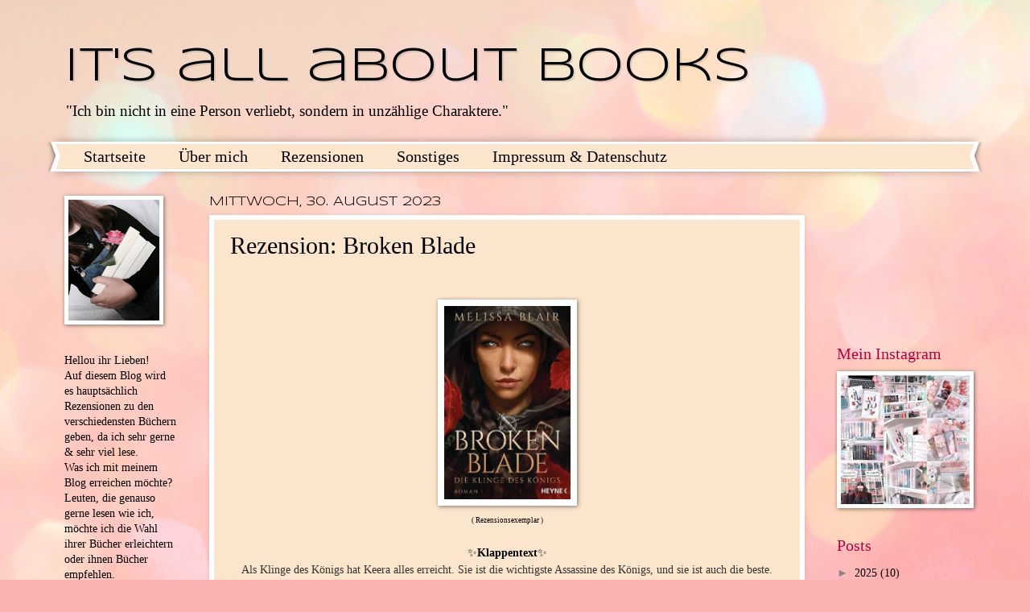

--- FILE ---
content_type: text/html; charset=UTF-8
request_url: https://charliexbooks.blogspot.com/b/stats?style=BLACK_TRANSPARENT&timeRange=ALL_TIME&token=APq4FmD-lHC8BOhw-cQFLOXt8jKqbq-BvvhJoqSgJbbqzV8J7dJkMQb608UW0_mq3N75e_8821hQRk-s97xzErPsBAaTuTJiIA
body_size: -30
content:
{"total":80544,"sparklineOptions":{"backgroundColor":{"fillOpacity":0.1,"fill":"#000000"},"series":[{"areaOpacity":0.3,"color":"#202020"}]},"sparklineData":[[0,22],[1,35],[2,1],[3,6],[4,10],[5,2],[6,1],[7,2],[8,1],[9,2],[10,4],[11,2],[12,2],[13,2],[14,4],[15,3],[16,4],[17,3],[18,5],[19,7],[20,5],[21,3],[22,2],[23,3],[24,3],[25,19],[26,99],[27,94],[28,23],[29,3]],"nextTickMs":3600000}